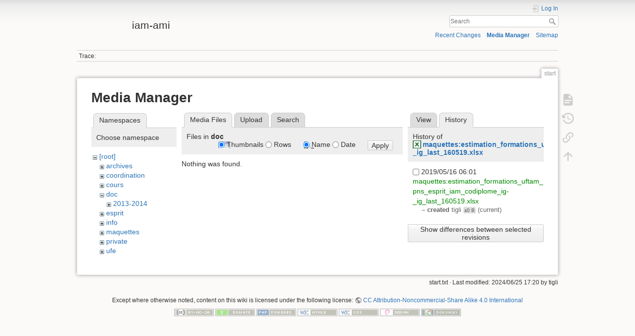

--- FILE ---
content_type: text/html; charset=utf-8
request_url: http://iam-ami.unice.fr/start?ns=doc&tab_files=files&do=media&tab_details=history&image=maquettes%3Aestimation_formations_uftam_pns_esprit_iam_codiplome_ig-_ig_last_160519.xlsx
body_size: 4532
content:
<!DOCTYPE html>
<html lang="en" dir="ltr" class="no-js">
<head>
    <meta charset="utf-8" />
    <title>start [iam-ami]</title>
    <script>(function(H){H.className=H.className.replace(/\bno-js\b/,'js')})(document.documentElement)</script>
    <meta name="generator" content="DokuWiki"/>
<meta name="theme-color" content="#008800"/>
<meta name="robots" content="noindex,nofollow"/>
<link rel="search" type="application/opensearchdescription+xml" href="/lib/exe/opensearch.php" title="iam-ami"/>
<link rel="start" href="/"/>
<link rel="contents" href="/start?do=index" title="Sitemap"/>
<link rel="manifest" href="/lib/exe/manifest.php"/>
<link rel="alternate" type="application/rss+xml" title="Recent Changes" href="/feed.php"/>
<link rel="alternate" type="application/rss+xml" title="Current namespace" href="/feed.php?mode=list&amp;ns="/>
<link rel="alternate" type="text/html" title="Plain HTML" href="/_export/xhtml/start"/>
<link rel="alternate" type="text/plain" title="Wiki Markup" href="/_export/raw/start"/>
<link rel="stylesheet" href="/lib/exe/css.php?t=dokuwiki&amp;tseed=35dcd6446a8a64a710508f1d3f0ef49d"/>
<link type="text/css" rel="stylesheet" href="/lib/plugins/icons/assets/font-awesome/css/font-awesome.min.css"/>
<link type="text/css" rel="stylesheet" href="/lib/plugins/icons/assets/material-design-icons/css/materialdesignicons.min.css"/>
<!--[if gte IE 9]><!-->
<script >/*<![CDATA[*/var NS='';var JSINFO = {"move_renameokay":false,"move_allowrename":false,"id":"start","namespace":"","ACT":"media","useHeadingNavigation":0,"useHeadingContent":0};
/*!]]>*/</script>
<script src="/lib/exe/jquery.php?tseed=34a552433bc33cc9c3bc32527289a0b2" defer="defer"></script>
<script src="/lib/exe/js.php?t=dokuwiki&amp;tseed=35dcd6446a8a64a710508f1d3f0ef49d" defer="defer"></script>
<!--<![endif]-->
    <meta name="viewport" content="width=device-width,initial-scale=1" />
    <link rel="shortcut icon" href="/_media/favicon.ico" />
<link rel="apple-touch-icon" href="/lib/tpl/dokuwiki/images/apple-touch-icon.png" />
    </head>

<body>
    <div id="dokuwiki__site"><div id="dokuwiki__top" class="site dokuwiki mode_media tpl_dokuwiki   home  hasSidebar">

        
<!-- ********** HEADER ********** -->
<header id="dokuwiki__header"><div class="pad group">

    
    <div class="headings group">
        <ul class="a11y skip">
            <li><a href="#dokuwiki__content">skip to content</a></li>
        </ul>

        <h1 class="logo"><a href="/start"  accesskey="h" title="Home [h]"><img src="/_media/logo.png" width="100" height="50" alt="" /> <span>iam-ami</span></a></h1>
            </div>

    <div class="tools group">
        <!-- USER TOOLS -->
                    <div id="dokuwiki__usertools">
                <h3 class="a11y">User Tools</h3>
                <ul>
                    <li class="action login"><a href="/start?do=login&amp;sectok=" title="Log In" rel="nofollow"><span>Log In</span><svg xmlns="http://www.w3.org/2000/svg" width="24" height="24" viewBox="0 0 24 24"><path d="M10 17.25V14H3v-4h7V6.75L15.25 12 10 17.25M8 2h9a2 2 0 0 1 2 2v16a2 2 0 0 1-2 2H8a2 2 0 0 1-2-2v-4h2v4h9V4H8v4H6V4a2 2 0 0 1 2-2z"/></svg></a></li>                </ul>
            </div>
        
        <!-- SITE TOOLS -->
        <div id="dokuwiki__sitetools">
            <h3 class="a11y">Site Tools</h3>
            <form action="/start" method="get" role="search" class="search doku_form" id="dw__search" accept-charset="utf-8"><input type="hidden" name="do" value="search" /><input type="hidden" name="id" value="start" /><div class="no"><input name="q" type="text" class="edit" title="[F]" accesskey="f" placeholder="Search" autocomplete="on" id="qsearch__in" value="" /><button value="1" type="submit" title="Search">Search</button><div id="qsearch__out" class="ajax_qsearch JSpopup"></div></div></form>            <div class="mobileTools">
                <form action="/doku.php" method="get" accept-charset="utf-8"><div class="no"><input type="hidden" name="id" value="start" /><select name="do" class="edit quickselect" title="Tools"><option value="">Tools</option><optgroup label="Page Tools"><option value="">Show page</option><option value="revisions">Old revisions</option><option value="backlink">Backlinks</option></optgroup><optgroup label="Site Tools"><option value="recent">Recent Changes</option><option value="media">Media Manager</option><option value="index">Sitemap</option></optgroup><optgroup label="User Tools"><option value="login">Log In</option></optgroup></select><button type="submit">&gt;</button></div></form>            </div>
            <ul>
                <li class="action recent"><a href="/start?do=recent" title="Recent Changes [r]" rel="nofollow" accesskey="r">Recent Changes</a></li><li class="action media"><a href="/start?do=media&amp;ns=" title="Media Manager" rel="nofollow">Media Manager</a></li><li class="action index"><a href="/start?do=index" title="Sitemap [x]" accesskey="x">Sitemap</a></li>            </ul>
        </div>

    </div>

    <!-- BREADCRUMBS -->
            <div class="breadcrumbs">
                                        <div class="trace"><span class="bchead">Trace:</span></div>
                    </div>
    
    <hr class="a11y" />
</div></header><!-- /header -->

        <div class="wrapper group">

            
            <!-- ********** CONTENT ********** -->
            <main id="dokuwiki__content"><div class="pad group">
                
                <div class="pageId"><span>start</span></div>

                <div class="page group">
                                                            <!-- wikipage start -->
                    <div id="mediamanager__page">
<h1>Media Manager</h1>
<div class="panel namespaces">
<h2>Namespaces</h2>
<div class="panelHeader">Choose namespace</div>
<div class="panelContent" id="media__tree">

<ul class="idx">
<li class="media level0 open"><img src="/lib/images/minus.gif" alt="−" /><div class="li"><a href="/start?ns=&amp;tab_files=files&amp;do=media&amp;tab_details=history&amp;image=maquettes%3Aestimation_formations_uftam_pns_esprit_iam_codiplome_ig-_ig_last_160519.xlsx" class="idx_dir">[root]</a></div>
<ul class="idx">
<li class="media level1 closed"><img src="/lib/images/plus.gif" alt="+" /><div class="li"><a href="/start?ns=archives&amp;tab_files=files&amp;do=media&amp;tab_details=history&amp;image=maquettes%3Aestimation_formations_uftam_pns_esprit_iam_codiplome_ig-_ig_last_160519.xlsx" class="idx_dir">archives</a></div></li>
<li class="media level1 closed"><img src="/lib/images/plus.gif" alt="+" /><div class="li"><a href="/start?ns=coordination&amp;tab_files=files&amp;do=media&amp;tab_details=history&amp;image=maquettes%3Aestimation_formations_uftam_pns_esprit_iam_codiplome_ig-_ig_last_160519.xlsx" class="idx_dir">coordination</a></div></li>
<li class="media level1 closed"><img src="/lib/images/plus.gif" alt="+" /><div class="li"><a href="/start?ns=cours&amp;tab_files=files&amp;do=media&amp;tab_details=history&amp;image=maquettes%3Aestimation_formations_uftam_pns_esprit_iam_codiplome_ig-_ig_last_160519.xlsx" class="idx_dir">cours</a></div></li>
<li class="media level1 open"><img src="/lib/images/minus.gif" alt="−" /><div class="li"><a href="/start?ns=doc&amp;tab_files=files&amp;do=media&amp;tab_details=history&amp;image=maquettes%3Aestimation_formations_uftam_pns_esprit_iam_codiplome_ig-_ig_last_160519.xlsx" class="idx_dir">doc</a></div>
<ul class="idx">
<li class="media level2 closed"><img src="/lib/images/plus.gif" alt="+" /><div class="li"><a href="/start?ns=doc%2F2013-2014&amp;tab_files=files&amp;do=media&amp;tab_details=history&amp;image=maquettes%3Aestimation_formations_uftam_pns_esprit_iam_codiplome_ig-_ig_last_160519.xlsx" class="idx_dir">2013-2014</a></div></li>
</ul>
</li>
<li class="media level1 closed"><img src="/lib/images/plus.gif" alt="+" /><div class="li"><a href="/start?ns=esprit&amp;tab_files=files&amp;do=media&amp;tab_details=history&amp;image=maquettes%3Aestimation_formations_uftam_pns_esprit_iam_codiplome_ig-_ig_last_160519.xlsx" class="idx_dir">esprit</a></div></li>
<li class="media level1 closed"><img src="/lib/images/plus.gif" alt="+" /><div class="li"><a href="/start?ns=info&amp;tab_files=files&amp;do=media&amp;tab_details=history&amp;image=maquettes%3Aestimation_formations_uftam_pns_esprit_iam_codiplome_ig-_ig_last_160519.xlsx" class="idx_dir">info</a></div></li>
<li class="media level1 closed"><img src="/lib/images/plus.gif" alt="+" /><div class="li"><a href="/start?ns=maquettes&amp;tab_files=files&amp;do=media&amp;tab_details=history&amp;image=maquettes%3Aestimation_formations_uftam_pns_esprit_iam_codiplome_ig-_ig_last_160519.xlsx" class="idx_dir">maquettes</a></div></li>
<li class="media level1 closed"><img src="/lib/images/plus.gif" alt="+" /><div class="li"><a href="/start?ns=private&amp;tab_files=files&amp;do=media&amp;tab_details=history&amp;image=maquettes%3Aestimation_formations_uftam_pns_esprit_iam_codiplome_ig-_ig_last_160519.xlsx" class="idx_dir">private</a></div></li>
<li class="media level1 closed"><img src="/lib/images/plus.gif" alt="+" /><div class="li"><a href="/start?ns=ufe&amp;tab_files=files&amp;do=media&amp;tab_details=history&amp;image=maquettes%3Aestimation_formations_uftam_pns_esprit_iam_codiplome_ig-_ig_last_160519.xlsx" class="idx_dir">ufe</a></div></li>
</ul></li>
</ul>
</div>
</div>
<div class="panel filelist">
<h2 class="a11y">Media Files</h2>
<ul class="tabs">
<li><strong>Media Files</strong></li>
<li><a href="/start?tab_files=upload&amp;do=media&amp;tab_details=history&amp;image=maquettes%3Aestimation_formations_uftam_pns_esprit_iam_codiplome_ig-_ig_last_160519.xlsx&amp;ns=doc">Upload</a></li>
<li><a href="/start?tab_files=search&amp;do=media&amp;tab_details=history&amp;image=maquettes%3Aestimation_formations_uftam_pns_esprit_iam_codiplome_ig-_ig_last_160519.xlsx&amp;ns=doc">Search</a></li>
</ul>
<div class="panelHeader">
<h3>Files in <strong>doc</strong></h3>
<form method="get" action="/start" class="options doku_form" accept-charset="utf-8"><input type="hidden" name="sectok" value="" /><input type="hidden" name="do" value="media" /><input type="hidden" name="tab_files" value="files" /><input type="hidden" name="tab_details" value="history" /><input type="hidden" name="image" value="maquettes:estimation_formations_uftam_pns_esprit_iam_codiplome_ig-_ig_last_160519.xlsx" /><input type="hidden" name="ns" value="doc" /><div class="no"><ul>
<li class="listType"><label for="listType__thumbs" class="thumbs">
<input name="list_dwmedia" type="radio" value="thumbs" id="listType__thumbs" class="thumbs" checked="checked" />
<span>Thumbnails</span>
</label><label for="listType__rows" class="rows">
<input name="list_dwmedia" type="radio" value="rows" id="listType__rows" class="rows" />
<span>Rows</span>
</label></li>
<li class="sortBy"><label for="sortBy__name" class="name">
<input name="sort_dwmedia" type="radio" value="name" id="sortBy__name" class="name" checked="checked" />
<span>Name</span>
</label><label for="sortBy__date" class="date">
<input name="sort_dwmedia" type="radio" value="date" id="sortBy__date" class="date" />
<span>Date</span>
</label></li>
<li><button value="1" type="submit">Apply</button></li>
</ul>
</div></form></div>
<div class="panelContent">
<div class="nothing">Nothing was found.</div>
</div>
</div>
<div class="panel file">
<h2 class="a11y">File</h2>
<ul class="tabs">
<li><a href="/start?tab_details=view&amp;do=media&amp;tab_files=files&amp;image=maquettes%3Aestimation_formations_uftam_pns_esprit_iam_codiplome_ig-_ig_last_160519.xlsx&amp;ns=doc">View</a></li>
<li><strong>History</strong></li>
</ul>
<div class="panelHeader"><h3>History of <strong><a href="/_media/maquettes/estimation_formations_uftam_pns_esprit_iam_codiplome_ig-_ig_last_160519.xlsx" class="select mediafile mf_xlsx" title="View original file">maquettes:estimation_formations_uftam_pns_esprit_iam_codiplome_ig-_ig_last_160519.xlsx</a></strong></h3></div>
<div class="panelContent">
<form id="page__revisions" action="/start?image=maquettes%3Aestimation_formations_uftam_pns_esprit_iam_codiplome_ig-_ig_last_160519.xlsx&amp;do=media&amp;tab_files=files&amp;tab_details=history&amp;ns=doc" class="changes doku_form" method="post" accept-charset="utf-8"><input type="hidden" name="sectok" value="" /><input type="hidden" name="mediado" value="diff" /><div class="no"><ul ><li class=""><div class="li"><input name="rev2[]" type="checkbox" value="1557986495" /> <span class="date">2019/05/16 06:01</span> <img src="/lib/images/blank.gif" width="15" height="11" alt="" /> <a href="/start?tab_details=view&ns=maquettes&image=maquettes%3Aestimation_formations_uftam_pns_esprit_iam_codiplome_ig-_ig_last_160519.xlsx&do=media&tab_files=files" class="wikilink1">maquettes:estimation_formations_uftam_pns_esprit_iam_codiplome_ig-_ig_last_160519.xlsx</a> <div> <span class="sum"> – created</span> <span class="user"><bdi>tigli</bdi></span> <span class="sizechange">±0 B</span> (current) </div></div></li></ul><button name="do[diff]" value="1" type="submit">Show differences between selected revisions</button></div></form><div class="pagenav"></div></div>
</div>
</div>

                    <!-- wikipage stop -->
                                    </div>

                <div class="docInfo"><bdi>start.txt</bdi> · Last modified: 2024/06/25 17:20 by <bdi>tigli</bdi></div>

                
                <hr class="a11y" />
            </div></main><!-- /content -->

            <!-- PAGE ACTIONS -->
            <nav id="dokuwiki__pagetools" aria-labelledby="dokuwiki__pagetools__heading">
                <h3 class="a11y" id="dokuwiki__pagetools__heading">Page Tools</h3>
                <div class="tools">
                    <ul>
                        <li class="show"><a href="/start?do=" title="Show page [v]" rel="nofollow" accesskey="v"><span>Show page</span><svg xmlns="http://www.w3.org/2000/svg" width="24" height="24" viewBox="0 0 24 24"><path d="M13 9h5.5L13 3.5V9M6 2h8l6 6v12a2 2 0 0 1-2 2H6a2 2 0 0 1-2-2V4c0-1.11.89-2 2-2m9 16v-2H6v2h9m3-4v-2H6v2h12z"/></svg></a></li><li class="revs"><a href="/start?do=revisions" title="Old revisions [o]" rel="nofollow" accesskey="o"><span>Old revisions</span><svg xmlns="http://www.w3.org/2000/svg" width="24" height="24" viewBox="0 0 24 24"><path d="M11 7v5.11l4.71 2.79.79-1.28-4-2.37V7m0-5C8.97 2 5.91 3.92 4.27 6.77L2 4.5V11h6.5L5.75 8.25C6.96 5.73 9.5 4 12.5 4a7.5 7.5 0 0 1 7.5 7.5 7.5 7.5 0 0 1-7.5 7.5c-3.27 0-6.03-2.09-7.06-5h-2.1c1.1 4.03 4.77 7 9.16 7 5.24 0 9.5-4.25 9.5-9.5A9.5 9.5 0 0 0 12.5 2z"/></svg></a></li><li class="backlink"><a href="/start?do=backlink" title="Backlinks" rel="nofollow"><span>Backlinks</span><svg xmlns="http://www.w3.org/2000/svg" width="24" height="24" viewBox="0 0 24 24"><path d="M10.59 13.41c.41.39.41 1.03 0 1.42-.39.39-1.03.39-1.42 0a5.003 5.003 0 0 1 0-7.07l3.54-3.54a5.003 5.003 0 0 1 7.07 0 5.003 5.003 0 0 1 0 7.07l-1.49 1.49c.01-.82-.12-1.64-.4-2.42l.47-.48a2.982 2.982 0 0 0 0-4.24 2.982 2.982 0 0 0-4.24 0l-3.53 3.53a2.982 2.982 0 0 0 0 4.24m2.82-4.24c.39-.39 1.03-.39 1.42 0a5.003 5.003 0 0 1 0 7.07l-3.54 3.54a5.003 5.003 0 0 1-7.07 0 5.003 5.003 0 0 1 0-7.07l1.49-1.49c-.01.82.12 1.64.4 2.43l-.47.47a2.982 2.982 0 0 0 0 4.24 2.982 2.982 0 0 0 4.24 0l3.53-3.53a2.982 2.982 0 0 0 0-4.24.973.973 0 0 1 0-1.42z"/></svg></a></li><li class="top"><a href="#dokuwiki__top" title="Back to top [t]" rel="nofollow" accesskey="t"><span>Back to top</span><svg xmlns="http://www.w3.org/2000/svg" width="24" height="24" viewBox="0 0 24 24"><path d="M13 20h-2V8l-5.5 5.5-1.42-1.42L12 4.16l7.92 7.92-1.42 1.42L13 8v12z"/></svg></a></li>                    </ul>
                </div>
            </nav>
        </div><!-- /wrapper -->

        
<!-- ********** FOOTER ********** -->
<footer id="dokuwiki__footer"><div class="pad">
    <div class="license">Except where otherwise noted, content on this wiki is licensed under the following license: <bdi><a href="https://creativecommons.org/licenses/by-nc-sa/4.0/deed.en" rel="license" class="urlextern">CC Attribution-Noncommercial-Share Alike 4.0 International</a></bdi></div>
    <div class="buttons">
        <a href="https://creativecommons.org/licenses/by-nc-sa/4.0/deed.en" rel="license"><img src="/lib/images/license/button/cc-by-nc-sa.png" alt="CC Attribution-Noncommercial-Share Alike 4.0 International" /></a>        <a href="https://www.dokuwiki.org/donate" title="Donate" ><img
            src="/lib/tpl/dokuwiki/images/button-donate.gif" width="80" height="15" alt="Donate" /></a>
        <a href="https://php.net" title="Powered by PHP" ><img
            src="/lib/tpl/dokuwiki/images/button-php.gif" width="80" height="15" alt="Powered by PHP" /></a>
        <a href="//validator.w3.org/check/referer" title="Valid HTML5" ><img
            src="/lib/tpl/dokuwiki/images/button-html5.png" width="80" height="15" alt="Valid HTML5" /></a>
        <a href="//jigsaw.w3.org/css-validator/check/referer?profile=css3" title="Valid CSS" ><img
            src="/lib/tpl/dokuwiki/images/button-css.png" width="80" height="15" alt="Valid CSS" /></a>
        <a href="http://www.debian.org" title="Run on Debian" ><img
            src="/lib/tpl/dokuwiki/images/button-debian.png" width="80" height="15" alt="Run on Debian" /></a>
        <a href="https://dokuwiki.org/" title="Driven by DokuWiki" ><img
            src="/lib/tpl/dokuwiki/images/button-dw.png" width="80" height="15"
            alt="Driven by DokuWiki" /></a>
    </div>

    </div></footer><!-- /footer -->
    </div></div><!-- /site -->

    <div class="no"><img src="/lib/exe/taskrunner.php?id=start&amp;1769899450" width="2" height="1" alt="" /></div>
    <div id="screen__mode" class="no"></div></body>
</html>
